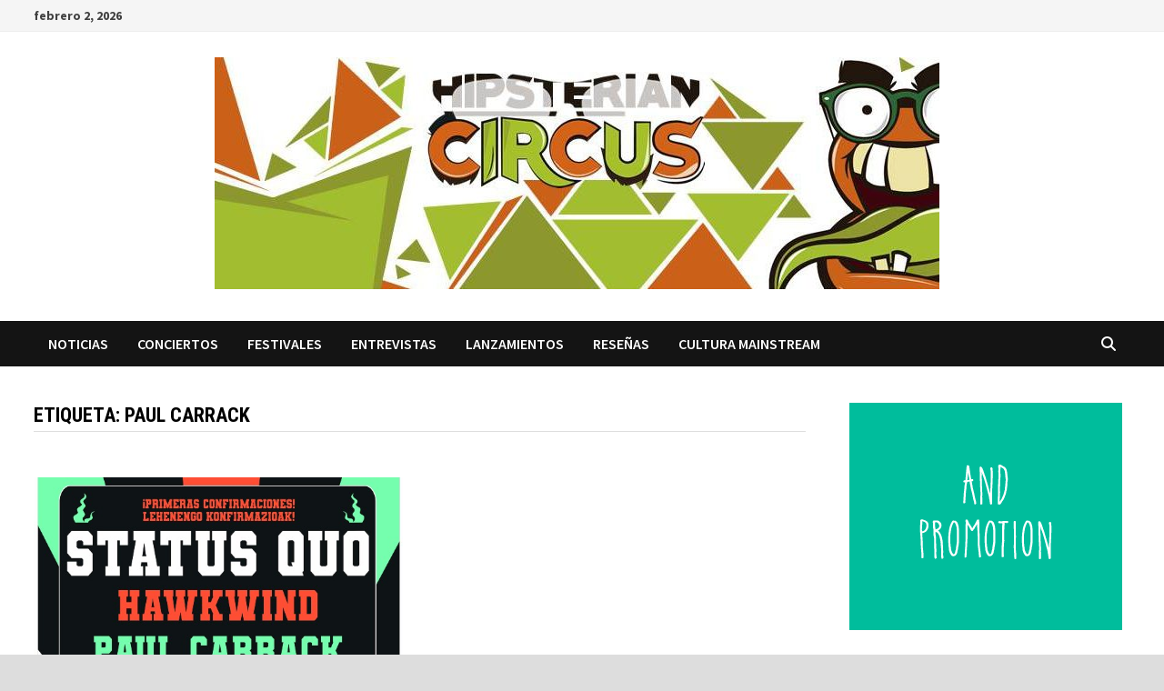

--- FILE ---
content_type: text/css; charset=utf-8
request_url: https://hipsteriancircus.es/wp-content/cache/autoptimize/autoptimize_single_cf71ac444bfb21cf7d84b5747c25b4a7.php?ver=1.3.5
body_size: 7824
content:
/*! normalize.css v8.0.0 | MIT License | github.com/necolas/normalize.css */
html{line-height:1.15;-webkit-text-size-adjust:100%}body{margin:0}h1{font-size:2em;margin:.67em 0}hr{box-sizing:content-box;height:0;overflow:visible}pre{font-family:monospace,monospace;font-size:1em}a{background-color:transparent}abbr[title]{border-bottom:none;text-decoration:underline;-webkit-text-decoration:underline dotted;text-decoration:underline dotted}b,strong{font-weight:bolder}code,kbd,samp{font-family:monospace,monospace;font-size:1em}small{font-size:80%}sub,sup{font-size:75%;line-height:0;position:relative;vertical-align:baseline}sub{bottom:-.25em}sup{top:-.5em}img{border-style:none}button,input,optgroup,select,textarea{font-family:inherit;font-size:100%;line-height:1.15;margin:0}button,input{overflow:visible}button,select{text-transform:none}button,[type=button],[type=reset],[type=submit]{-webkit-appearance:button}button::-moz-focus-inner,[type=button]::-moz-focus-inner,[type=reset]::-moz-focus-inner,[type=submit]::-moz-focus-inner{border-style:none;padding:0}button:-moz-focusring,[type=button]:-moz-focusring,[type=reset]:-moz-focusring,[type=submit]:-moz-focusring{outline:1px dotted ButtonText}fieldset{padding:.35em .75em .625em}legend{box-sizing:border-box;color:inherit;display:table;max-width:100%;padding:0;white-space:normal}progress{vertical-align:baseline}textarea{overflow:auto}[type=checkbox],[type=radio]{box-sizing:border-box;padding:0}[type=number]::-webkit-inner-spin-button,[type=number]::-webkit-outer-spin-button{height:auto}[type=search]{-webkit-appearance:textfield;outline-offset:-2px}[type=search]::-webkit-search-decoration{-webkit-appearance:none}::-webkit-file-upload-button{-webkit-appearance:button;font:inherit}details{display:block}summary{display:list-item}template{display:none}[hidden]{display:none}body,button,input,select,optgroup,textarea{color:#404040;font-family:"Source Sans Pro",Graphik,-apple-system,BlinkMacSystemFont,"Segoe UI",Roboto,Oxygen-Sans,Ubuntu,Cantarell,"Helvetica Neue",sans-serif;font-size:18px;font-size:1.125rem;line-height:1.5}h1,h2,h3,h4,h5,h6{clear:both;font-family:"Roboto Condensed",-apple-system,BlinkMacSystemFont,"Segoe UI",Roboto,Oxygen-Sans,Ubuntu,Cantarell,"Helvetica Neue",sans-serif;font-weight:400;line-height:1.2}h1{font-size:36px;font-size:2.25rem;margin:.67em 0}h2{font-size:32px;font-size:2rem;margin:.83em 0}h3{font-size:28px;font-size:1.75rem;margin:1em 0}h4{font-size:24px;font-size:1.5rem;margin:1.2em 0}h5{font-size:20px;font-size:1.25rem;margin:1.3em 0}h6{font-size:16px;font-size:1rem;margin:1.4em 0}p{margin:0 0 1.5em}dfn,cite,em,i{font-style:italic}blockquote{border-left:4px solid #ff4f4f;margin:30px 0;padding-left:1em}blockquote p{font-size:20px;font-size:1.25rem;margin-bottom:0}blockquote cite{margin-top:1em;display:inline-block}address{margin:0 0 1.5em}pre{background:#eee;font-family:"Courier 10 Pitch",Courier,monospace;font-size:15px;font-size:.9375rem;line-height:1.6;margin-bottom:1.6em;max-width:100%;overflow:auto;padding:1.6em}code,kbd,tt,var{font-family:Monaco,Consolas,"Andale Mono","DejaVu Sans Mono",monospace;font-size:15px;font-size:.9375rem}abbr,acronym{border-bottom:1px dotted #666;cursor:help}mark,ins{background:#fff9c0;text-decoration:none}big{font-size:125%}html{box-sizing:border-box}*,*:before,*:after{box-sizing:inherit}hr{background-color:#ccc;border:0;height:1px;margin-bottom:1.5em}a{color:#00aeef;text-decoration:none}a:visited{color:purple}a:hover,a:focus,a:active{color:#0076a3}a:focus{outline:thin dotted}a:hover,a:active{outline:0}ul,ol{padding-left:1rem;margin-left:1rem}ul{list-style:disc}ol{list-style:decimal}li>ul,li>ol{margin-bottom:0;margin-left:1.5em}dt{font-weight:700}dd{margin:0 1.5em 1.5em}img{height:auto;max-width:100%;vertical-align:middle}figure{margin:2em 0}table{border-collapse:collapse;margin:0 0 1.5em;width:100%}table,th,td{border:1px solid #ededed}th{background:#f8f8f8;padding:8px 15px;text-align:left}.site-footer table,.site-footer th,.site-footer td{border:1px solid #555}.site-footer th{background:#222}td{padding:5px 15px}button,input[type=button],input[type=reset],input[type=submit]{border:none;border-radius:3px;background:#ff4f4f;color:#fff;cursor:pointer;font-size:14px;font-size:.875rem;font-weight:600;line-height:1;padding:1em 1.5em;text-transform:uppercase}button:hover,input[type=button]:hover,input[type=reset]:hover,input[type=submit]:hover{background:#222}button:active,button:focus,input[type=button]:active,input[type=button]:focus,input[type=reset]:active,input[type=reset]:focus,input[type=submit]:active,input[type=submit]:focus{background:#222}.bam-readmore{border-radius:3px;background:#ff4f4f;color:#fff;font-size:14px;font-size:.875rem;font-weight:600;line-height:1;padding:.6em 1.2em;text-transform:uppercase}.bam-readmore:hover{color:#fff;background:#222}.bam-readmore:visited{color:#fff}.bam-readmore:active,.bam-readmore:focus{color:#fff;background:#222}.entry-readmore{margin:27px 0 0}input[type=text],input[type=email],input[type=url],input[type=password],input[type=search],input[type=number],input[type=tel],input[type=range],input[type=date],input[type=month],input[type=week],input[type=time],input[type=datetime],input[type=datetime-local],input[type=color],textarea{color:#666;border:1px solid #ddd;padding:5px}input[type=text]:focus,input[type=email]:focus,input[type=url]:focus,input[type=password]:focus,input[type=search]:focus,input[type=number]:focus,input[type=tel]:focus,input[type=range]:focus,input[type=date]:focus,input[type=month]:focus,input[type=week]:focus,input[type=time]:focus,input[type=datetime]:focus,input[type=datetime-local]:focus,input[type=color]:focus,textarea:focus{color:#111}select{border:1px solid #ddd}textarea{width:100%}.bam-navigation-container{position:relative}.bam-search-box-container{display:none}.bam-search-box-container{background:#fff;border:3px solid #e3e3e3;display:none;padding:5px;position:absolute;right:0;top:50px;width:350px;z-index:999}.bam-search-box input[type=submit]{border-radius:0;box-shadow:none;border:none;height:40px;line-height:40px;padding:0;text-shadow:none;text-transform:uppercase;width:92px;cursor:pointer}.bam-search-box input[type=submit]:focus{outline:none}.bam-search-box input[type=search]{background:#f1f1f1;border:none;float:left;height:40px;margin:0;padding:0 11px;width:242px;border-radius:0}.bam-search-box input[type=search]:focus{outline:none}.site-logo-image{float:left;margin-right:10px}.site-logo-image img{width:auto}.site-branding-text{float:left}.site-header.default-style{background-color:#fff}.site-header.default-style #site-header-inner{padding-top:28px;padding-bottom:28px;height:100%}.site-header.default-style .site-branding{float:left;height:100%}.site-header.default-style .header-sidebar{float:right}.site-header.default-style .header-sidebar .widget{margin:0}@media (max-width:850px){.site-header.default-style #site-header-inner.right-logo .header-sidebar,.site-header.default-style #site-header-inner.left-logo .header-sidebar{margin-top:20px}}.site-header.default-style #site-header-inner.center-logo{text-align:center}.site-header.default-style #site-header-inner.center-logo .site-branding{float:none;display:inline-block;margin:0 auto}.site-header.default-style #site-header-inner.center-logo .header-sidebar{display:table;float:none;margin-top:20px;margin-bottom:0;margin-left:auto;margin-right:auto}.site-header.default-style #site-header-inner.right-logo .site-branding{float:right;text-align:right}.site-header.default-style #site-header-inner.right-logo .header-sidebar{float:left}.site-title{font-family:"Source Sans Pro",-apple-system,BlinkMacSystemFont,"Segoe UI",Roboto,Oxygen-Sans,Ubuntu,Cantarell,"Helvetica Neue",sans-serif;font-size:44px;font-size:2.75rem;font-weight:700;margin:0;line-height:1.2}.site-title a{color:#ff4f4f}.site-title a:hover{color:#000}.site-description{font-size:16px;font-size:1rem;margin:0 0 10px}.site-header.horizontal-style #site-header-inner-wrap{background:#141414}.site-header.horizontal-style .site-branding{float:left;display:table;height:100%}.site-header.horizontal-style .site-branding-inner{display:table-cell;vertical-align:middle;height:65px}.site-header.horizontal-style .site-title{font-size:36px}.site-header.horizontal-style .site-title a:hover{color:#ddd}.site-header.horizontal-style .site-description{color:#ccc;font-size:14px;margin:0}.site-header.horizontal-style .main-navigation{float:right}.site-header.horizontal-style .header-sidebar{width:100%;float:none;background:#eee;padding:20px}.site-header.horizontal-style .header-sidebar .widget{margin:0}@media (max-width:576px){.site-header.horizontal-style .header-sidebar{padding:10px}}.site-header.horizontal-style .header-sidebar-inner{margin:0 auto;display:table;max-width:1400px}.bam-breadcrumb-wrap{font-size:15px}.hentry .bam-breadcrumb-wrap{margin:0 0 5px}.archive .bam-breadcrumb-wrap{margin:0 0 10px}.bam-header-breadcrumb-bar{padding:20px 0 0;margin-bottom:-15px}.separate-containers .bam-header-breadcrumb-bar{padding:10px 0;margin-bottom:0}.rank-math-breadcrumb p{margin-bottom:0}.main-navigation{font-size:16px;font-size:1rem}.main-navigation ul{display:none;list-style:none;margin:0;padding-left:0}.main-navigation ul ul{box-shadow:1px 1px 4px rgba(0,0,0,.15);float:left;position:absolute;top:100%;left:-999em;z-index:99999}.main-navigation ul ul ul{left:-999em;top:-10px}.main-navigation ul ul li:hover>ul,.main-navigation ul ul li.focus>ul{left:100%}.main-navigation ul ul li a{font-weight:400;line-height:1.3;text-transform:none;width:200px}.main-navigation ul li:hover>ul,.main-navigation ul li.focus>ul{left:auto}.main-navigation li{float:left;position:relative}.main-navigation li a{display:block;text-transform:uppercase;text-decoration:none;font-weight:600}.main-navigation li.menu-item-has-children>a:after,.main-navigation li.page_item_has_children>a:after{font-family:"Font Awesome 5 Free";content:"\f107";display:inline-block;line-height:1;font-size:13px;margin:1px 0 0 10px;font-weight:900}.main-navigation .menu-item-has-children .menu-item-has-children>a:after,.main-navigation .page_item_has_children .menu-item-has-children>a:after{font-family:"Font Awesome 5 Free";content:"\f105";display:inline-block;float:right;line-height:20px;font-size:13px;margin:0 0 0 10px;font-weight:900}.rtl .main-navigation .menu-item-has-children .menu-item-has-children>a:after,.rtl .main-navigation .page_item_has_children .menu-item-has-children>a:after{content:"\f104"}.site-header.default-style .main-navigation{clear:both;display:block;float:left;width:100%;background:#141414}.site-header.default-style .main-navigation ul li a{color:#fff;line-height:50px;padding:0 16px}.site-header.default-style .main-navigation ul li a:hover{color:#ff4f4f}.site-header.default-style .main-navigation ul ul{padding:10px;background:#333}.site-header.default-style .main-navigation ul ul li a{color:#eee;padding-top:10px;padding-bottom:10px;line-height:1.3}.site-header.default-style .main-navigation ul ul li a:hover{color:#fff;background:#ff4f4f}.site-header.default-style .main-navigation .current_page_item>a,.site-header.default-style .main-navigation .current-menu-item>a,.site-header.default-style .main-navigation .current_page_ancestor>a,.site-header.default-style .main-navigation .current-menu-ancestor>a{color:#ff4f4f}@media screen and (min-width:959px){.site-header.default-style .main-navigation #site-navigation-inner.align-center #primary-menu{display:table;margin:0 auto}}.site-header.default-style .main-navigation #site-navigation-inner.align-right #primary-menu{float:right}.site-header.default-style .main-navigation #site-navigation-inner.align-left #primary-menu{float:left}.site-header.default-style .main-navigation #site-navigation-inner.show-search ul{margin-right:40px}.site-header.horizontal-style .main-navigation ul li a{color:#fff;line-height:65px;padding:0 16px}.site-header.horizontal-style .main-navigation ul li a:hover{color:#ff4f4f}.site-header.horizontal-style .main-navigation ul ul{padding:10px;background:#333}.site-header.horizontal-style .main-navigation ul ul li a{color:#fff;padding-top:10px;padding-bottom:10px;line-height:1.3}.site-header.horizontal-style .main-navigation ul ul li a:hover{color:#fff;background:#ff4f4f}.site-header.horizontal-style .main-navigation .current_page_item>a,.site-header.horizontal-style .main-navigation .current-menu-item>a,.site-header.horizontal-style .main-navigation .current_page_ancestor>a,.site-header.horizontal-style .main-navigation .current-menu-ancestor>a{color:#ff4f4f}.site-header.horizontal-style .main-navigation #site-navigation-inner.show-search ul{margin-right:40px}#site-navigation-inner{position:relative}.mobile-dropdown{clear:both}.mobile-navigation{display:none;background:#333}.mobile-navigation ul{list-style:none;margin:0;padding:30px}.mobile-navigation ul li{position:relative;border-bottom:1px solid #222}.mobile-navigation ul li a{display:block;width:100%;line-height:45px;color:#fff;font-size:16px;font-size:1rem;text-transform:uppercase}.mobile-navigation ul ul{display:none;padding:0 0 0 20px;border-top:1px solid #222}.mobile-navigation ul ul.toggled-on{display:block}.mobile-navigation.toggled-on{display:block}.menu-toggle{cursor:pointer;border:none;background:0 0;line-height:50px;border-radius:0;padding:0 10px;color:#fff;display:block;font-size:16px;font-size:1rem}.menu-toggle i.fas{margin-right:10px}.site-header.horizontal-style .menu-toggle{line-height:65px}.dropdown-toggle{cursor:pointer;background:0 0;color:#fff;font-size:18px;position:absolute;top:0;right:0;line-height:45px;padding:0 15px;border-left:1px dotted #222;border-right:1px dotted #222;border-radius:0}button.dropdown-toggle:after{content:"+"}button.dropdown-toggle.toggled-on:after{content:"-"}@media screen and (min-width:959px){.mobile-dropdown,.menu-toggle{display:none}.main-navigation ul{display:block}}.site-main .comment-navigation,.site-main .posts-navigation,.site-main .post-navigation{margin:0 0 60px;overflow:hidden}.comment-navigation .nav-previous,.posts-navigation .nav-previous,.post-navigation .nav-previous{float:left;width:50%}.comment-navigation .nav-next,.posts-navigation .nav-next,.post-navigation .nav-next{float:right;text-align:right;width:50%}.posts-navigation{color:#444}.posts-navigation .nav-previous a,.posts-navigation .nav-next a{font-size:18px;font-size:1.125rem;font-weight:700;text-transform:uppercase;color:#444}.posts-navigation .nav-previous a:hover,.posts-navigation .nav-next a:hover{color:#ff4f4f}.posts-navigation .nav-previous a:before{content:"\f104";display:inline-block;line-height:1;font-family:"Font Awesome 5 Free";font-size:18px;margin:0 1em 0 0;font-weight:900}.posts-navigation .nav-next a:after{content:"\f105";display:inline-block;line-height:1;font-family:"Font Awesome 5 Free";font-size:18px;margin:0 0 0 1em;font-weight:900}.rtl .posts-navigation .nav-previous a:before{content:"\f105"}.rtl .posts-navigation .nav-next a:after{content:"\f104"}.post-navigation .nav-previous .meta-nav,.post-navigation .nav-next .meta-nav{font-size:16px;font-size:1rem;font-weight:600;text-transform:uppercase;color:#bdbdbd}.post-navigation .nav-previous .post-title,.post-navigation .nav-next .post-title{color:#000;font-size:20px;font-size:1.25rem;font-weight:600}.post-navigation .nav-previous .post-title:hover,.post-navigation .nav-next .post-title:hover{color:#ff4f4f}.site-header.horizontal-style .bam-search-button-icon{line-height:65px}.site-header.horizontal-style .bam-search-box-container{top:65px}.site-header.default-style .bam-search-button-icon{line-height:50px}.site-header.default-style .bam-search-box-container{top:50px}.bam-search-button-icon{position:absolute;top:0;right:0;padding:0 16px;color:#fff;cursor:pointer}@media (max-width:959px){.site-header.horizontal-style .bam-search-button-icon{right:80px}}.bam-search-box-container{display:none;position:absolute;right:0}.bam-search-box-container.active{display:block}.pagination{margin:10px 0 30px}.pagination .page-numbers{border:1px solid #ccc;color:#404040;padding:8px 15px;margin:0 2px 5px;display:inline-block}.pagination .page-numbers.next,.pagination .page-numbers.previous{margin:0}.pagination .page-numbers.current{background:#ff4f4f;border:1px solid #ff4f4f;color:#fff}.pagination a.page-numbers:hover{background:#ff4f4f;border:1px solid #ff4f4f;color:#fff}.infinite-scroll .pagination{display:none}.bam-topbar{border-bottom:1px solid #eee;background:#f5f5f5}.bam-topbar .bam-social-link i{font-size:14px;line-height:35px;padding:0 5px}@media (min-width:992px){.bam-topbar{height:35px}}.bam-topbar-social{float:right}.bam-social-icon .fa{font-family:"Font Awesome 5 Free"}.bam-topbar-social.colored .bam-social-link.facebook i{color:#3b5998}.bam-topbar-social.colored .bam-social-link.twitter i{color:#000}.bam-topbar-social.colored .bam-social-link.dribbble i{color:#ea4c89}.bam-topbar-social.colored .bam-social-link.pinterest i{color:#c8232c}.bam-topbar-social.colored .bam-social-link.github i{color:#171515}.bam-topbar-social.colored .bam-social-link.tumblr i{color:#34526f}.bam-topbar-social.colored .bam-social-link.youtube i{color:#c4302b}.bam-topbar-social.colored .bam-social-link.flickr i{color:#ff0084}.bam-topbar-social.colored .bam-social-link.vimeo i{color:#1ab7ea}.bam-topbar-social.colored .bam-social-link.instagram i{color:#3f729b}.bam-topbar-social.colored .bam-social-link.codepen i{color:#000}.bam-topbar-social.colored .bam-social-link.linkedin i{color:#0e76a8}.bam-topbar-social.colored .bam-social-link.yelp i{color:#d32323}.bam-topbar-social.colored .bam-social-link.skype i{color:#00aff0}.bam-topbar-social.colored .bam-social-link.vk i{color:#45668e}.bam-topbar-social.colored .bam-social-link.email i{color:#e4b872}.bam-topbar-social.colored .bam-social-link.vine i{color:#00b488}.bam-topbar-social.colored .bam-social-link.tripadvisor i{color:#00af87}.bam-topbar-social.colored .bam-social-link.rss i{color:#f26522}.bam-topbar-social.colored .bam-social-link.tiktok i{color:#000}.bam-topbar-social.colored .bam-social-link.mastodon i{color:#3288d4}.bam-topbar-social.colored .bam-social-link.telegram i{color:#2aabee}.bam-topbar-social.colored .bam-social-link.discord i{color:#7289da}.bam-topbar-social.colored .bam-social-link.twitch i{color:#6440a4}.bam-topbar-social.colored .bam-social-link i:hover{color:#222}.bam-topbar-social.dark .bam-social-link i{color:#333}.bam-topbar-social.dark .bam-social-link i:hover{color:#d32323}.bam-topbar-social.light .bam-social-link i{color:#ddd}.bam-topbar-social.light .bam-social-link.tripadvisor i:hover{color:#00af87}.bam-topbar-social.light .bam-social-link.rss i:hover{color:#f26522}.bam-topbar-social.light .bam-social-link.vine i:hover{color:#00b488}.bam-topbar-social.light .bam-social-link.email i:hover{color:#e4b872}.bam-topbar-social.light .bam-social-link.vk i:hover{color:#45668e}.bam-topbar-social.light .bam-social-link.skype i:hover{color:#00aff0}.bam-topbar-social.light .bam-social-link.facebook i:hover{color:#3b5998}.bam-topbar-social.light .bam-social-link.twitter i:hover{color:#000}.bam-topbar-social.light .bam-social-link.dribbble i:hover{color:#ea4c89}.bam-topbar-social.light .bam-social-link.pinterest i:hover{color:#c8232c}.bam-topbar-social.light .bam-social-link.github i:hover{color:#171515}.bam-topbar-social.light .bam-social-link.tumblr i:hover{color:#34526f}.bam-topbar-social.light .bam-social-link.youtube i:hover{color:#c4302b}.bam-topbar-social.light .bam-social-link.flickr i:hover{color:#ff0084}.bam-topbar-social.light .bam-social-link.vimeo i:hover{color:#1ab7ea}.bam-topbar-social.light .bam-social-link.instagram i:hover{color:#3f729b}.bam-topbar-social.light .bam-social-link.codepen i:hover{color:#000}.bam-topbar-social.light .bam-social-link.linkedin i:hover{color:#0e76a8}.bam-topbar-social.light .bam-social-link.yelp i:hover{color:#d32323}.bam-topbar-social.light .bam-social-link.tiktok i:hover{color:#000}.bam-topbar-social.light .bam-social-link.mastodon i:hover{color:#3288d4}.bam-topbar-social.light .bam-social-link.telegram i:hover{color:#2aabee}.bam-topbar-social.light .bam-social-link.discord i:hover{color:#7289da}.bam-topbar-social.light .bam-social-link.twitch i:hover{color:#6440a4}.bam-date{line-height:35px;font-size:14px;font-weight:700;margin-right:25px;float:left}.top-navigation{clear:both;display:inline-block}.top-navigation ul{list-style:none;margin:0;padding-left:0}.top-navigation ul ul{box-shadow:1px 1px 4px rgba(0,0,0,.15);float:left;position:absolute;top:100%;left:-999em;z-index:99999;background:#f5f5f5}.top-navigation ul ul ul{left:-999em;top:0}.top-navigation ul ul li:hover>ul,.top-navigation ul ul li.focus>ul{left:100%}.top-navigation ul ul a{width:200px}.top-navigation ul li:hover>ul,.top-navigation ul li.focus>ul{left:auto}.top-navigation li{float:left;position:relative}.top-navigation a{color:#222;display:block;line-height:35px;padding:0 10px;font-size:14px;font-size:.875rem;text-decoration:none;font-weight:600}.top-navigation a:hover{color:#888}@media screen and (max-width:767px){.top-navigation{display:none}}.screen-reader-text{border:0;clip:rect(1px,1px,1px,1px);-webkit-clip-path:inset(50%);clip-path:inset(50%);height:1px;margin:-1px;overflow:hidden;padding:0;position:absolute !important;width:1px;word-wrap:normal !important}.screen-reader-text:focus{background-color:#f1f1f1;border-radius:3px;box-shadow:0 0 2px 2px rgba(0,0,0,.6);clip:auto !important;-webkit-clip-path:none;clip-path:none;color:#21759b;display:block;font-size:14px;font-size:.875rem;font-weight:700;height:auto;left:5px;line-height:normal;padding:15px 23px 14px;text-decoration:none;top:5px;width:auto;z-index:100000}#content[tabindex="-1"]:focus{outline:0}.alignleft{display:inline;float:left;margin-right:1.5em}.alignright{display:inline;float:right;margin-left:1.5em}.aligncenter{clear:both;display:block;margin-left:auto;margin-right:auto}.clear:before,.clear:after,.entry-content:before,.entry-content:after,.comment-content:before,.comment-content:after,.site-header:before,.site-header:after,.site-content:before,.site-content:after,.site-footer:before,.site-footer:after{content:"";display:table;table-layout:fixed}.clear:after,.entry-content:after,.comment-content:after,.site-header:after,.site-content:after,.site-footer:after{clear:both}.clearfix:after{content:"";display:block;visibility:hidden;clear:both;zoom:1;height:0}.widget{margin:0 0 60px}.widget select{max-width:100%}.widget a{color:#000}.widget a:hover{color:#ff4f4f}.widget ul{list-style:none;margin:0;padding:0}.widget ul li{padding:5px 0}.widget ul li a{color:#404040}.widget ul li a:hover{color:#ff4f4f}.widget ul li.wp-block-social-link{padding:inherit}body.separate-containers #secondary .widget{background:#fff;padding:25px}.widget-title{color:#000;font-size:21px;font-size:1.3125rem;font-weight:700;text-transform:uppercase;line-height:1.3;border-bottom:1px solid #ddd;margin:0 0 15px;padding-bottom:3px}.footer-widget-area{background:#222;overflow:hidden}.footer-widget-area .widget{color:#ddd;margin:50px 0}.footer-widget-area .widget a{color:#eee}.footer-widget-area .widget a:hover{color:#ff4f4f}.footer-widget-area .widget-title{color:#eee;border-bottom:none}@media (min-width:768px){.footer-widget-area-inner{margin:0 -20px}.th-columns-1 .col{width:100%;padding:0 20px}.th-columns-2 .col{width:50%;float:left;padding:0 20px}.th-columns-3 .col{width:33.3333%;float:left;padding:0 20px}.th-columns-4 .col{width:25%;float:left;padding:0 20px}}.search-form{display:block;position:relative;margin:0;padding:0;overflow:hidden;width:100%}.search-form .search-field{display:block;margin:0;height:45px;padding:10px 90px 10px 10px;box-sizing:border-box;-webkit-appearance:none;border-radius:3px;width:100%}.search-form label{display:block}.search-form .search-field::-moz-placeholder{color:#aaa}.search-form .search-field::placeholder{color:#aaa}.search-form .search-submit{height:45px;position:absolute;top:0;right:0;border:none;padding:10px 20px;cursor:pointer}.search-form .search-submit:hover{background:#222}.bms-posts{margin-left:0;margin-right:0;width:47.3469387755%;float:left}@media (max-width:768px){.bms-posts{width:100%;margin-left:0;margin-right:0;float:none}}.bms-thumb{float:left;margin-right:15px;position:relative}.bms-thumb img{max-width:120px;vertical-align:top}@media (min-width:768px) and (max-width:992px){.bms-thumb img{max-width:100%}}@media (min-width:768px) and (max-width:992px){.bms-thumb{width:30%;margin-right:12px}}.bms-details{overflow:hidden}.bms-title{font-size:18px;font-size:1.125rem;margin:0 0 8px;-ms-word-wrap:break-word;word-wrap:break-word;line-height:1.27}.bms-title a{color:#000}.bms-title a:hover{color:#ff4f4f}.bms-post{margin-bottom:30px}ul.bm-tab-nav{overflow:hidden;margin:0 0 25px;list-style:none;padding:0}li.bm-tab{float:left;padding:0 !important;text-align:center;width:25%}li.bm-tab a{width:100%;border-bottom:1px solid #ddd}li.bm-tab.th-ui-state-active a{border-bottom:1px solid #ff4f4f;outline:0}.bm-tabs-wdt .bm-tab-anchor{font-size:14px;padding:10px 20px;line-height:40px;display:inline-block;font-weight:700;line-height:1.3;color:#333}.bm-tabs-wdt .bm-tab-anchor:focus{outline:none}@media (max-width:1199px){.bm-tabs-wdt .bm-tab-anchor{padding:10px 15px;font-size:14px}}.bm-tabs-wdt #bam-recent,.bm-tabs-wdt #bam-comments,.bm-tabs-wdt #bam-tags{display:none}.bmw-comment{overflow:hidden;margin:0 0 1em}.bmw-comment-author,.bam_comment_post{font-weight:600}.bmw-comment{font-size:16px;font-size:1rem;margin-top:5px}.bmw_avatar{float:left;margin:0 1em 0 0}.bmw_avatar img{height:50px;width:50px;border-radius:50%}.bmw-comm-content{overflow:hidden}#bam-tags a,.widget_tag_cloud .tagcloud a{display:block;float:left;padding:4px 10px;font-weight:400;background:#ff4f4f;color:#fff;margin:0 1px 1px 0;font-size:14px}#bam-tags a:hover,.widget_tag_cloud .tagcloud a:hover{background:#222}.tagcloud{overflow:hidden;clear:both}.widget_sidebar_posts .widget-title{margin-bottom:25px}body{background:#fff}body.boxed-layout{background:#ddd}body.boxed-layout #page{max-width:1400px;margin:0 auto;background:#fff}body.boxed-layout .container{width:auto;max-width:94.286%}body.boxed-layout .container-fluid{padding-left:0;padding-right:0}.container{margin:0 auto;width:1320px;max-width:94%}.container-fluid{padding:0 20px}@media (min-width:768px){#primary{width:72%;float:left;padding-right:20px}#secondary{width:28%;float:right;padding-left:20px}body.left-sidebar #primary{float:right;padding-left:20px;padding-right:0}body.left-sidebar #secondary{float:left;padding-left:0;padding-right:20px}}body.no-sidebar #primary{width:100%;float:none;padding:0}body.no-sidebar #secondary{display:none}body.center-content #primary{width:80%;float:none;padding:0;margin:0 auto}@media (max-width:768px){body.center-content #primary{width:100%}}body.center-content #secondary{display:none}.sticky{display:block}.site-content{padding:40px 0}.single-post .post{margin-bottom:50px}.updated:not(.published){display:none}.bam-show-updated .entry-header .updated:not(.published){display:inline-block}.bam-show-updated .entry-header .published.sm-hu{display:none}.page-content,.entry-content{margin:2em 0 0;line-height:1.7;word-wrap:break-word;-ms-word-wrap:break-word}.page-links{clear:both;margin:0 0 1.5em}.grid-style .bam-entry.th-col-1{clear:both}.grid-style.th-grid-2 .bam-entry{width:47.8494623656%;float:left}.grid-style.th-grid-2 .bam-entry:nth-of-type(2n){margin-left:4.3010752688%;float:right}.grid-style.th-grid-3{margin:0 -20px}.grid-style.th-grid-3 .bam-entry{width:33.33333%;float:left;padding:0 20px}.grid-style.th-grid-4{margin:0 -20px}.grid-style.th-grid-4 .bam-entry{width:25%;float:left;padding:0 20px}.grid-style.th-grid-5{margin:0 -20px}.grid-style.th-grid-5 .bam-entry{width:20%;float:left;padding:0 20px}.grid-style.th-grid-6{margin:0 -20px}.grid-style.th-grid-6 .bam-entry{width:16.66666%;float:left;padding:0 20px}@media (max-width:767px){.grid-style.th-grid-2 .bam-entry{width:100%}.grid-style.th-grid-2 .bam-entry:nth-of-type(2n){margin-left:0}.grid-style.th-grid-3,.grid-style.th-grid-4,.grid-style.th-grid-5,.grid-style.th-grid-6{margin:0}.grid-style.th-grid-3 .bam-entry,.grid-style.th-grid-4 .bam-entry,.grid-style.th-grid-5 .bam-entry,.grid-style.th-grid-6 .bam-entry{width:100%;float:none;padding:0}}.entry-title{word-wrap:break-word;-ms-word-wrap:break-word}.bam-entry{margin-bottom:50px}.bam-entry .category-list{margin:0 0 5px}.bam-entry .entry-header{margin-bottom:15px}.bam-entry .entry-title{font-size:25px;font-size:1.5625rem;margin:0 0 10px;line-height:1.2}.bam-entry .entry-title a{color:#000}.bam-entry .entry-title a:hover{color:#ff4f4f}.bam-entry .entry-summary{margin:0 0 25px}.bam-entry .entry-summary p{margin:0}.bam-entry.grid-entry .post-thumbnail{margin-bottom:10px}body.separate-containers{background-color:#eee}body.separate-containers .blog-entry-inner{padding:25px;background:#fff}body.boxed-layout.custom-background.separate-containers .site-content,body.boxed-layout.separate-containers .site-content{background-color:#eee}body.separate-containers.single .site-main,body.separate-containers.page .site-main{padding:25px;background:#fff}body.separate-containers .bam-entry.grid-entry .post-thumbnail{margin:-25px -25px 15px}body.separate-containers.single .post-thumbnail{margin:-25px -25px 25px}.related-post-meta,.entry-meta{font-size:14px;font-size:.875rem;color:#999}.related-post-meta a,.entry-meta a{color:#999}.related-post-meta a:hover,.entry-meta a:hover{color:#ff4f4f}.related-post-meta i.far,.entry-meta i.far{margin-right:6px}.related-post-meta .byline a,.entry-meta .byline a{color:#000}.related-post-meta .byline a:hover,.entry-meta .byline a:hover{color:#ff4f4f}.cat-links{color:#ccc;font-size:14px;font-size:.875rem;font-weight:700;text-transform:uppercase}.cat-links a{color:#ff4f4f}.cat-links a:hover{color:#404040}.byline,.posted-on,.comments-link{margin-right:1em;display:inline-block}.byline img.author-photo{width:30px;height:30px;margin-right:8px;border-radius:50%}.large-style .bam-entry .entry-title{font-size:32px;font-size:2rem}@media (min-width:768px){.bam-entry.list-entry .post-thumbnail{width:37.6344086022%;float:left;margin-right:3.7634408602%;margin-bottom:0}.bam-entry.list-entry .blog-entry-content{overflow:hidden}}.bam-entry.large-entry .post-thumbnail{margin-bottom:15px}.single .entry-title{color:#000;font-size:36px;font-size:2.25rem;margin:0 0 10px;line-height:1.3}.single .post-thumbnail{margin-bottom:30px}.single .category-list{margin:0 0 8px}.single .entry-header{margin-bottom:30px}.tags-links{margin-top:40px}.tags-links a{background:#444;color:#eee;display:inline-block;font-size:14px;line-height:25px;margin:0 4px 0 0;padding:0 8px;text-transform:uppercase}.tags-links a:hover{background:#ff4f4f;color:#fff}.bam-tags-title{font-size:14px;background:#000;display:inline-block;color:#fff;line-height:25px;margin:0 4px 0 0;padding:0 8px;text-transform:uppercase}.bam-related-posts .related-post{margin-bottom:35px}@media (min-width:768px){.bam-related-posts .related-post{width:33.3333%;padding:0 15px;float:left}.bam-related-posts .related-post:nth-child(3n+1){clear:both}}.bam-related-posts .related-post-title{word-wrap:break-word;-ms-word-wrap:break-word}@media (min-width:768px){.related-posts-wrap{margin:0 -15px}}.related-section-title{color:#000;font-size:22px;font-size:1.375rem;text-transform:uppercase;margin:0 0 35px}.related-post-thumbnail img{margin-bottom:20px}.related-post-title{margin:0 0 8px;font-size:20px;font-size:1.25rem;line-height:1.25}.related-post-title a{color:#000}.related-post-title a:hover{color:#ff4f4f}.bam-authorbox{padding:20px;border:1px solid #ddd;margin:0 0 50px}.bam-authorbox .author-name{font-size:19px;margin:0 0 25px}.bam-author-img{float:left;margin-right:25px}.bam-author-content{overflow:hidden}.author-posts-link{font-size:16px;font-size:1rem;color:#000}.author-posts-link:visited{color:#000}.author-posts-link:hover{color:#ff4f4f}.page-entry-title{margin:0 0 1em}.page-header{margin:0 0 50px}.page-title{margin:0}.archive .page-title{color:#000;font-size:22px;font-size:1.375rem;font-weight:700;text-transform:uppercase;line-height:1.3;border-bottom:1px solid #ddd;margin:0;padding-bottom:3px}.archive-description{margin-top:15px}.comment-content a{word-wrap:break-word}.comment-content p{margin-top:0}.bypostauthor{display:block}.comment-list{margin:0 0 1.5em;list-style:none;padding:0}.says,.screen-reader-text{clip:rect(1px,1px,1px,1px);height:1px;overflow:hidden;position:absolute !important;width:1px;word-wrap:normal !important}.comment-list+.comment-respond,.comment-navigation+.comment-respond{padding-top:1.75em}.comments-title,.comment-reply-title{font-size:23px;font-size:1.4375rem;line-height:1.3125;padding-top:1.304em}.comments-title{margin-bottom:1.304em}.comment-list{list-style:none;margin:0}.comment-list article,.comment-list .pingback,.comment-list .trackback{border-top:1px solid #ddd;padding:30px 30px 30px 75px;position:relative}.comment-list .children{list-style:none;margin:0}.comment-list .children>li{padding-left:.875em}.comment-author{color:#1a1a1a;margin-bottom:.4375em;line-height:1;display:inline}.comment-author a{color:#ff4f4f}.comment-author a:hover{color:#222}.comment-author .avatar{height:50px;position:absolute;width:50px;left:0;top:22px;border-radius:50%}.comment-metadata,.pingback .edit-link{color:#888;font-size:12px;font-size:.75rem;line-height:1.6153846154}footer.comment-meta{margin-bottom:25px}.comment-metadata{margin-left:5px;display:inline-block}.comment-metadata a,.pingback .comment-edit-link{color:#888}.comment-metadata a:hover,.comment-metadata a:focus,.pingback .comment-edit-link:hover,.pingback .comment-edit-link:focus{color:#ff4f4f}.comment-metadata .edit-link,.pingback .edit-link{display:inline-block}.comment-content ul,.comment-content ol{margin:0 0 1.5em 1.25em}.comment-content li>ul,.comment-content li>ol{margin-bottom:0}.comment-reply-link{border-radius:2px;color:#fff;display:inline-block;font-size:12px;line-height:1;margin-top:1.25em;padding:.417em .833em;font-weight:700;background:#222;text-transform:uppercase}.comment-reply-link:hover,.comment-reply-link:focus{background:#ff4f4f;color:#fff;outline:0}.comment-form label{display:block;font-size:14px;font-size:.875rem;letter-spacing:.077em;line-height:1.5;margin-bottom:.5em;text-transform:uppercase}.comment-list .comment-form{padding-bottom:1.75em}.comment-notes,.comment-awaiting-moderation,.logged-in-as,.form-allowed-tags{font-size:16px;font-size:1rem;line-height:1.6;margin-bottom:1.5em}.comment-notes a,.comment-awaiting-moderation a,.logged-in-as a,.form-allowed-tags a{color:#404040}.comment-notes a:hover,.comment-awaiting-moderation a:hover,.logged-in-as a:hover,.form-allowed-tags a:hover{color:#ff4f4f}.no-comments{border-top:1px solid #ddd;font-weight:700;margin:0;padding-top:1.75em}.comment-navigation+.no-comments{border-top:0;padding-top:0}.form-allowed-tags code{font-family:Inconsolata,monospace}.comment-respond .form-submit{margin-bottom:2em}.required{color:#ff4f4f}.comment-reply-title{border-top:1px solid #ddd}.comment-reply-title small{font-size:100%}.comment-reply-title small a{border:0;float:right;font-size:0}.comment-reply-title small a:hover,.comment-reply-title small a:focus{color:#1a1a1a}.comment-reply-title small a:before{content:"\f00d";font-family:"Font Awesome 5 Free";font-weight:900;font-size:20px;position:relative;top:-5px;color:#ff4f4f}.comment-form .comment-form-cookies-consent label{display:inline;margin-left:1em}@media (max-width:480px){.comment-form input[type=text],.comment-form input[type=email],.comment-form input[type=url]{width:100%}}.wp-block-quote{border-left:4px solid #ff4f4f;margin:30px 0;padding-left:1em}.wp-block-quote p{font-size:20px;font-size:1.25rem;margin-bottom:0}.wp-block-quote cite{margin-top:10px}.wp-block-quote[style*="text-align:right"],.wp-block-quote[style*="text-align: right"]{border-right:4px solid #ff4f4f}.wp-block-pullquote blockquote{border:none}.wp-block-pullquote cite{margin-top:1.5em;display:inline-block}ul.wp-block-gallery{margin:0 0 30px}.is-style-bam-widget-title{color:#000;font-size:21px;font-size:1.3125rem;font-weight:700;text-transform:uppercase;line-height:1.3;border-bottom:1px solid #ddd;margin:0 0 15px;padding-bottom:3px}.wp-block-search__label.screen-reader-text{position:absolute;top:-9999em;left:-9999em}.wp-block-search .wp-block-search__input{margin:0;height:45px;padding:10px;box-sizing:border-box;-webkit-appearance:none;border-radius:3px;color:#666;border:1px solid #ddd}.wp-block-search .wp-block-search__button{height:45px;border:none;padding:10px 15px;cursor:pointer;margin-left:0;border-radius:3px;background:#ff4f4f;color:#fff;font-size:14px;font-size:.875rem;font-weight:600;line-height:1}.wp-block-search .wp-block-search__button:hover{background:#222}.infinite-scroll .posts-navigation,.infinite-scroll.neverending .site-footer{display:none}.infinity-end.neverending .site-footer{display:block}.bam-jetpack-infinite.grid-style{display:flex;flex-wrap:wrap}div#infinite-handle{text-align:center}.site-info{background:#000;color:#ddd;font-size:16px;font-size:1rem;padding:20px 0}.site-info a{color:#eee}.site-info a:hover{color:#ff4f4f}.page-content .wp-smiley,.entry-content .wp-smiley,.comment-content .wp-smiley{border:none;margin-bottom:0;margin-top:0;padding:0}embed,iframe,object{max-width:100%}.custom-logo-link{display:inline-block}.entry-content .fitvids-video{margin-bottom:1.6em}.wp-caption{margin-bottom:1.5em;max-width:100%}.wp-caption img[class*=wp-image-]{display:block;margin-left:auto;margin-right:auto}.wp-caption .wp-caption-text{margin:.8075em 0}.wp-caption-text{text-align:center}.gallery{margin-bottom:1.5em}.gallery-item{display:inline-block;text-align:center;vertical-align:top;width:100%}.gallery-columns-2 .gallery-item{max-width:50%}.gallery-columns-3 .gallery-item{max-width:33.33%}.gallery-columns-4 .gallery-item{max-width:25%}.gallery-columns-5 .gallery-item{max-width:20%}.gallery-columns-6 .gallery-item{max-width:16.66%}.gallery-columns-7 .gallery-item{max-width:14.28%}.gallery-columns-8 .gallery-item{max-width:12.5%}.gallery-columns-9 .gallery-item{max-width:11.11%}.gallery-caption{display:block}